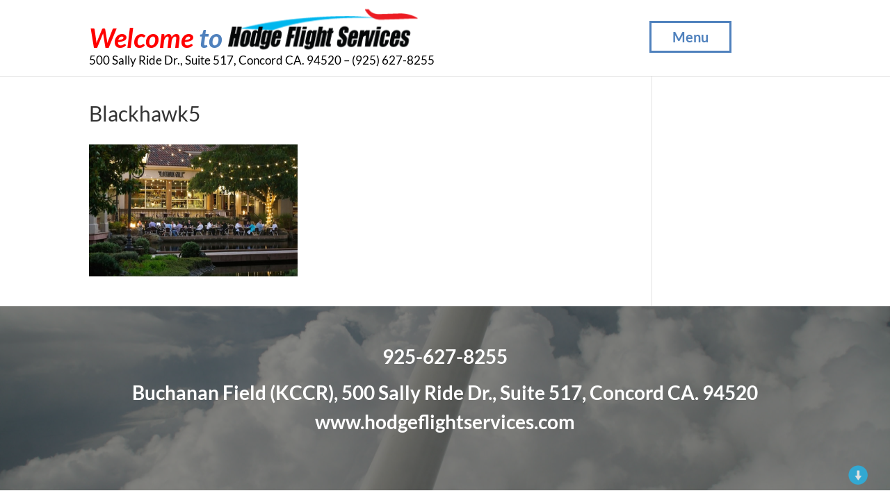

--- FILE ---
content_type: text/css
request_url: https://www.hodgeflightservices.com/wp-content/plugins/scroll-top-and-bottom/css/style.css?ver=6.9
body_size: 301
content:
.scroll-to-top,
.scroll-to-bottom{
	padding:2px;
	position:fixed;
	width:32px;
	height:32px;
	opacity:0.8;
	cursor: pointer;
	z-index: 9999;
}
.scroll-to-top{
	bottom:20px;
	right:66px;
}
.scroll-to-bottom{
	bottom:20px;
	right:30px;
}

.stab-left .scroll-to-top {
	right: inherit;
	left: 30px;
} 
.stab-left .scroll-to-bottom{
	right: inherit;
	left:66px;
}
.stab-center .scroll-to-top {
	right: 50%;
	margin-right: 5px;
} 
.stab-center .scroll-to-bottom{
	right: 50%;
	margin-right: -30px
}
 



--- FILE ---
content_type: text/css
request_url: https://www.hodgeflightservices.com/wp-content/et-cache/global/et-divi-customizer-global.min.css?ver=1764926304
body_size: 2355
content:
body,.et_pb_column_1_2 .et_quote_content blockquote cite,.et_pb_column_1_2 .et_link_content a.et_link_main_url,.et_pb_column_1_3 .et_quote_content blockquote cite,.et_pb_column_3_8 .et_quote_content blockquote cite,.et_pb_column_1_4 .et_quote_content blockquote cite,.et_pb_blog_grid .et_quote_content blockquote cite,.et_pb_column_1_3 .et_link_content a.et_link_main_url,.et_pb_column_3_8 .et_link_content a.et_link_main_url,.et_pb_column_1_4 .et_link_content a.et_link_main_url,.et_pb_blog_grid .et_link_content a.et_link_main_url,body .et_pb_bg_layout_light .et_pb_post p,body .et_pb_bg_layout_dark .et_pb_post p{font-size:14px}.et_pb_slide_content,.et_pb_best_value{font-size:15px}@media only screen and (min-width:1350px){.et_pb_row{padding:27px 0}.et_pb_section{padding:54px 0}.single.et_pb_pagebuilder_layout.et_full_width_page .et_post_meta_wrapper{padding-top:81px}.et_pb_fullwidth_section{padding:0}}	h1,h2,h3,h4,h5,h6{font-family:'Lato',Helvetica,Arial,Lucida,sans-serif}body,input,textarea,select{font-family:'Lato',Helvetica,Arial,Lucida,sans-serif}#gform_fields_2 .gchoice{display:flex;flex-direction:row;flex-wrap:nowrap;align-items:center;gap:15px;width:50%}#gform_fields_2 .gfield-choice-input{width:auto!important}.rental-services p{padding-bottom:0px!important}.site-info{width:100%;display:block;font-size:17px;color:#000;margin-top:-10px}ul#menu-main li{float:left;padding:10px 40px;margin:0;line-height:24px}.mobile_menu_bar:before{content:"61";font-size:38px;position:relative;left:-229px;top:0;cursor:pointer}#logo{width:55%;margin-bottom:13px;max-height:75%}.logo-text{transform:translateY(-50%)!important}.logo-text h1{font-size:39px!important;margin-right:5px!important}ul#menu-main li a{font-size:20px;padding-bottom:0}.heading-design h2{display:inline-block;background:#24b6ea;-webkit-box-shadow:0 0 0 3px#24b6ea;-moz-box-shadow:0 0 0 3px#24b6ea;box-shadow:0 0 0 3px#24b6ea;padding:0;color:#FFFFFF;font-size:40px;padding:6px 10px;border:3px solid #FFFFFF}.heading-design{text-align:center}.wpcf7-not-valid-tip,.post-password-form label,.wpcf7-form{font-size:14px!important;text-transform:uppercase;color:#000}select,.dark .wpcf7-form input,.dark .wpcf7-form textarea,input,textarea{border:1px solid #000;padding:10px;width:100%}.button,input[type="submit"],input[type="button"],.dark button,.dark input[type="submit"],.dark input[type="button"],.light .button,.light input[type="submit"],.light input[type="button"]{background:#24b6ea;width:auto;color:#FFFFFF;padding:8px 12px;font-size:13px;cursor:pointer;text-transform:uppercase;border:none;border-radius:3px}ul.sub-menu li{padding:6px 0!important;width:100%;float:left}ul.sub-menu li a{width:100%;font-size:18px!important}ul.sub-menu{border:none!important}footer.et-l.et-l--footer a{color:#666}footer.et-l.et-l--footer .et_pb_social_media_follow li{margin-left:10px}footer.et-l.et-l--footer .et_pb_social_media_follow{margin-top:-14px}.plane_images{display:inline-block;position:relative}.plane_images ul{margin:0;padding:0;list-style:none}.plane_images ul li{width:46%;float:left;position:relative;margin:0 2%}.plane_images ul li:nth-child(1):before,.plane_images ul li:nth-child(2):before{content:"";position:absolute;width:100%;height:100%;background:rgba(0,0,0,0.5);top:0;left:0;bottom:0;right:0}.cap{position:absolute;top:50%;left:50%;transform:translate(-50%,-50%);color:#fff;font-size:28px;font-weight:700}p:not(.has-background):last-of-type{padding-bottom:1em}.plane_images ul li p{display:none}.service_slider{display:none}div#map1{margin:25px auto 0}.top-right{width:100%;float:right;clear:left;padding:10px 0 0;position:relative;z-index:1}.top-right .widget_text{float:right}.top-right .widget_text .textwidget .top-details a.contact-btn{color:#FFFFFF!important;border-width:0px!important;border-radius:0px;font-size:22px;font-weight:700!important;background-color:#4f81bd;padding:12px 1em!important;display:inline-block;margin-right:14px}.top-right .widget_text .textwidget .top-details a{font-size:22px;font-weight:700!important}.et_slide_in_menu_container.et_pb_fullscreen_menu_opened ul#mobile_menu_slide li a{font-size:38px;font-weight:700;margin-bottom:13px}.et_slide_in_menu_container.et_pb_fullscreen_menu_opened ul#mobile_menu_slide li ul li a{padding:0;color:#fff;opacity:1}.et_slide_in_menu_container.et_pb_fullscreen_menu_opened ul#mobile_menu_slide li{clear:left}@media(max-width:767px){.service_slider{display:block}div#cfi_img{display:none}}table.table-custom-spacing tr td,table.table-custom-spacing tr th{padding:10px;border-collapse:collapse;font-size:18px}table.table-custom-spacing td table th{color:#fff;font-size:18px}.four-btn-designing .et_pb_button_module_wrapper .et_pb_button{width:100%;background:#616161;border:2px solid #000;color:#ffff}@media(max-width:980px){.mobile_menu_bar:before{content:"61";font-size:38px;position:relative;left:0;top:0;cursor:pointer}}@media(max-width:480px){img#logo{padding-top:35px}.et_pb_text_0_tb_footer a,.et_pb_text_0_tb_footer p,.et_pb_text_0_tb_footer h2{font-size:20px!important}.top-right .widget_text .textwidget .top-details a{font-size:18px!important}.et_slide_in_menu_container.et_pb_fullscreen_menu_opened ul#mobile_menu_slide li a{font-size:30px!important;line-height:1.2!important}.aircraft-rental .et_pb_row .et_pb_column{padding:0}.bay-area .banner_top_heading h1{font-size:34px!important}.header_banner h2{font-size:20px}.et_pb_slider .et_pb_slide{height:200px}.air-tab	.table-custom-spacing tbody tr{width:100%;float:left}.air-tab .table-custom-spacing tbody tr th{font-size:14px!important;padding:30px 10px!important;width:33.3%!important}.air-tab .table-custom-spacing tbody tr td{font-size:14px!important}}@media(max-width:360px){.top-right .widget_text .textwidget .top-details a,.et_pb_text_0_tb_footer a,.et_pb_text_0_tb_footer p,.et_pb_text_0_tb_footer h2{font-size:17px!important}.et_slide_in_menu_container.et_pb_fullscreen_menu_opened ul#mobile_menu_slide li a{font-size:24px!important}.air-tab .table-custom-spacing tbody tr td{font-size:11px!important}}.mobile_menu_bar:before{display:none}.et_header_style_fullscreen .et_slide_in_menu_container span.mobile_menu_bar.et_toggle_fullscreen_menu:before{content:"4d";display:block}#main-header #et-top-navigation span.custommenubutton.mobile_menu_bar.et_pb_header_toggle.et_toggle_fullscreen_menu{padding:20px 30px;text-align:center!important;width:100%;color:#4f81bd;border:solid;border-color:#4f81bd}#main-header #et-top-navigation{float:right;color:#fff;margin-bottom:20px;padding-right:100px!important;padding-top:20px!important;font-size:20px}@media(max-width:430px){#main-header #et-top-navigation{padding-right:0px!important}.slide-btn .btn-design-custom{padding:10px 15px}img.alignleft{width:100%!important}.kccr-heading{font-size:24px!important}.header-heading{margin-bottom:5px!important;line-height:0.5em}.header-heading span{font-size:16px!important}.header-text{font-size:14px!important}.header-btn{font-size:14px!important}}div#wpcf7-f14-p3754-o1 input{padding:10px;font-size:16px}ul#menu-main li{float:left;padding:10px 40px;margin:0;line-height:24px}.mobile_menu_bar:before{content:"\61";font-size:38px;position:relative;left:-229px;top:0;cursor:pointer}ul#menu-main li a{font-size:20px;padding-bottom:0}.heading-design h2{display:inline-block;background:#24b6ea;-webkit-box-shadow:0 0 0 3px#24b6ea;-moz-box-shadow:0 0 0 3px#24b6ea;box-shadow:0 0 0 3px#24b6ea;padding:0;color:#FFFFFF;font-size:40px;padding:6px 10px;border:3px solid #FFFFFF}.heading-design{text-align:center}.wpcf7-not-valid-tip,.post-password-form label,.wpcf7-form{font-size:14px!important;text-transform:uppercase;color:#000}select,.dark .wpcf7-form input,.dark .wpcf7-form textarea,input,textarea{border:1px solid #000;padding:10px;width:100%}.button,input[type="submit"],input[type="button"],.dark button,.dark input[type="submit"],.dark input[type="button"],.light .button,.light input[type="submit"],.light input[type="button"]{background:#24b6ea;width:auto;color:#FFFFFF;padding:8px 12px;font-size:13px;cursor:pointer;text-transform:uppercase;border:none;border-radius:3px}ul.sub-menu li{padding:6px 0!important;width:100%;float:left}ul.sub-menu li a{width:100%;font-size:18px!important}ul.sub-menu{border:none!important}footer.et-l.et-l--footer a{color:#666}footer.et-l.et-l--footer .et_pb_social_media_follow li{margin-left:10px}footer.et-l.et-l--footer .et_pb_social_media_follow{margin-top:-14px}.plane_images{display:inline-block;position:relative}.plane_images ul{margin:0;padding:0;list-style:none}.plane_images ul li{width:46%;float:left;position:relative;margin:0 2%}.plane_images ul li:nth-child(1):before,.plane_images ul li:nth-child(2):before{content:"";position:absolute;width:100%;height:100%;background:rgba(0,0,0,0.5);top:0;left:0;bottom:0;right:0}.cap{position:absolute;top:50%;left:50%;transform:translate(-50%,-50%);color:#fff;font-size:28px;font-weight:700}p:not(.has-background):last-of-type{padding-bottom:1em}.plane_images ul li p{display:none}.service_slider{display:none}div#map1{margin:25px auto 0}.top-right{width:100%;float:right;clear:left;padding:10px 0 0;position:relative;z-index:1}.top-right .widget_text{float:right}.top-right .widget_text .textwidget .top-details a.contact-btn{color:#FFFFFF!important;border-width:0px!important;border-radius:0px;font-size:22px;font-weight:700!important;background-color:#4f81bd;padding:12px 1em!important;display:inline-block;margin-right:14px}.top-right .widget_text .textwidget .top-details a{font-size:22px;font-weight:700!important}.et_slide_in_menu_container.et_pb_fullscreen_menu_opened ul#mobile_menu_slide li a{font-size:38px;font-weight:700;margin-bottom:13px}.et_slide_in_menu_container.et_pb_fullscreen_menu_opened ul#mobile_menu_slide li ul li a{padding:0;color:#fff;opacity:1}.et_slide_in_menu_container.et_pb_fullscreen_menu_opened ul#mobile_menu_slide li{clear:left}@media(max-width:767px){.service_slider{display:block}div#cfi_img{display:none}}table.table-custom-spacing tr td,table.table-custom-spacing tr th{padding:10px;border-collapse:collapse;font-size:18px}table.table-custom-spacing td table th{color:#fff;font-size:18px}.four-btn-designing .et_pb_button_module_wrapper .et_pb_button{width:100%;background:#616161;border:2px solid #000;color:#ffff}@media(max-width:980px){.mobile_menu_bar:before{content:"\61";font-size:38px;position:relative;left:0;top:0;cursor:pointer}}@media(max-width:480px){#logo{margin-bottom:10px!important}img#logo{padding-top:35px}.et_pb_text_0_tb_footer a,.et_pb_text_0_tb_footer p,.et_pb_text_0_tb_footer h2{font-size:20px!important}.top-right .widget_text .textwidget .top-details a{font-size:18px!important}.et_slide_in_menu_container.et_pb_fullscreen_menu_opened ul#mobile_menu_slide li a{font-size:30px!important;line-height:1.2!important}.aircraft-rental .et_pb_row .et_pb_column{padding:0}.bay-area .banner_top_heading h1{font-size:34px!important}.header_banner h2{font-size:20px}.et_pb_slider .et_pb_slide{height:600px}.air-tab	.table-custom-spacing tbody tr{width:100%;float:left}.air-tab .table-custom-spacing tbody tr th{font-size:14px!important;padding:30px 10px!important;width:33.3%!important}.air-tab .table-custom-spacing tbody tr td{font-size:14px!important}}@media(max-width:360px){.top-right .widget_text .textwidget .top-details a,.et_pb_text_0_tb_footer a,.et_pb_text_0_tb_footer p,.et_pb_text_0_tb_footer h2{font-size:17px!important}.et_slide_in_menu_container.et_pb_fullscreen_menu_opened ul#mobile_menu_slide li a{font-size:24px!important}.air-tab .table-custom-spacing tbody tr td{font-size:11px!important}}.mobile_menu_bar:before{display:none}.et_header_style_fullscreen .et_slide_in_menu_container span.mobile_menu_bar.et_toggle_fullscreen_menu:before{content:"\4d";display:block}#main-header #et-top-navigation span.custommenubutton.mobile_menu_bar.et_pb_header_toggle.et_toggle_fullscreen_menu{padding:20px 30px;text-align:center!important;width:100%;color:#4f81bd;border:solid;border-color:#4f81bd}#main-header #et-top-navigation{float:right;color:#fff;margin-bottom:20px;padding-right:100px!important;padding-top:20px!important;font-size:20px}@media(max-width:430px){#main-header #et-top-navigation{padding-right:0px!important}img.alignleft{width:100%!important}.et_header_style_left #logo{max-width:40%}.logo-text h1{font-size:12px!important}.logo-text{top:25%!important}.site-info{font-size:11px;width:64%}#main-header #et-top-navigation{font-size:16px}}div#wpcf7-f14-p3754-o1 input{padding:10px;font-size:16px}.area-text .et_pb_module .et_pb_text_inner ul li{list-style-type:none}.ac-table table tr td{text-align:center}.ac-table table tr:nth-child(even){background-color:#d3dfee}.ac-table>tbody>tr>th{text-align:center;width:25%}.ac-table table tr td:first-child{text-align:left}.ac-table table tr td{border-top:0}.ac-table table tr td{width:25%}.ac-table table tr td:not(:last-child){border-right:1px solid #4f81bd}.ac-table .btn-table tr{background-color:transparent!important;border:0}.ac-table .btn-table a{padding:10px;margin-left:10px;margin-right:10px;background-color:#4f81bd;display:block;color:white;border:1px solid #4f81bd;transition:all 300ms ease-in-out}.ac-table .btn-table a:hover{background-color:transparent;color:#4f81bd}.custom-form-design .et_pb_text_inner{font-size:18px;text-transform:uppercase;color:#000;font-family:'Lato',Helvetica,Arial,Lucida,sans-serif;line-height:1.5em}.custom-form-design .et_pb_text_inner strong.bold.italic{color:#000;font-family:'Lato',Helvetica,Arial,Lucida,sans-serif;font-weight:900;font-size:26px;font-style:italic}.custom-form-design .custom-design input,select,textarea{border:1px solid #000!important}.custom-form-design .custom-design .wpforms-submit-container button{background:#4f81bd!important;color:#fff!important;border:1px solid #4f81bd!important;padding:10px 30px!important}.table-div-details{overflow-x:auto}.hodge_flight_from .gform_footer input{background:#4f81bd;border-radius:0}.top-right{width:100%;float:right;clear:left;padding:10px 0 0;position:relative;z-index:1;display:none}.logo-text{position:absolute;top:50%;transform:translateY(-60%)}.logo-text h1{display:inline-block;font-size:39px;padding:0;font-weight:700;position:relative;top:17px;margin-right:5px}#main-header #et-top-navigation{margin-bottom:0}.sgpb-theme-1-content{border-bottom-width:0px!important}body .metaslider .caption-wrap{text-align:center;background:transparent!important;bottom:127px;font-weight:800;font-size:50px!important;text-shadow:0.08em 0.08em 0em rgba(0,0,0,0.4);opacity:1}header#main-header{padding:10px 0}.home-page-slider .et_pb_slider .et_pb_slide{background-position:25% 25%}.header-heading{font-weight:700;font-size:40px!important;margin-bottom:24px}.header-heading .black-heading{text-shadow:0.08em 0.08em 0em rgba(0,0,0,0.4)}.header-heading-page{font-size:32px!important;margin-bottom:30px}.kccr-heading{font-weight:700;font-size:50px!important;text-shadow:0.08em 0.08em 0em rgba(0,0,0,0.4);text-align:center;line-height:1em}.slide-btn .btn-design-custom{padding:15px 35px;background:transparent;border:3px solid #fff;color:#fff;display:inline-block;margin-top:20px}.slide-btn{text-align:center}.et_pb_slider .et_pb_slide_4.et_pb_slide .et_pb_slide_description .et_pb_slide_title{background:rgba(255,255,255,.3)}